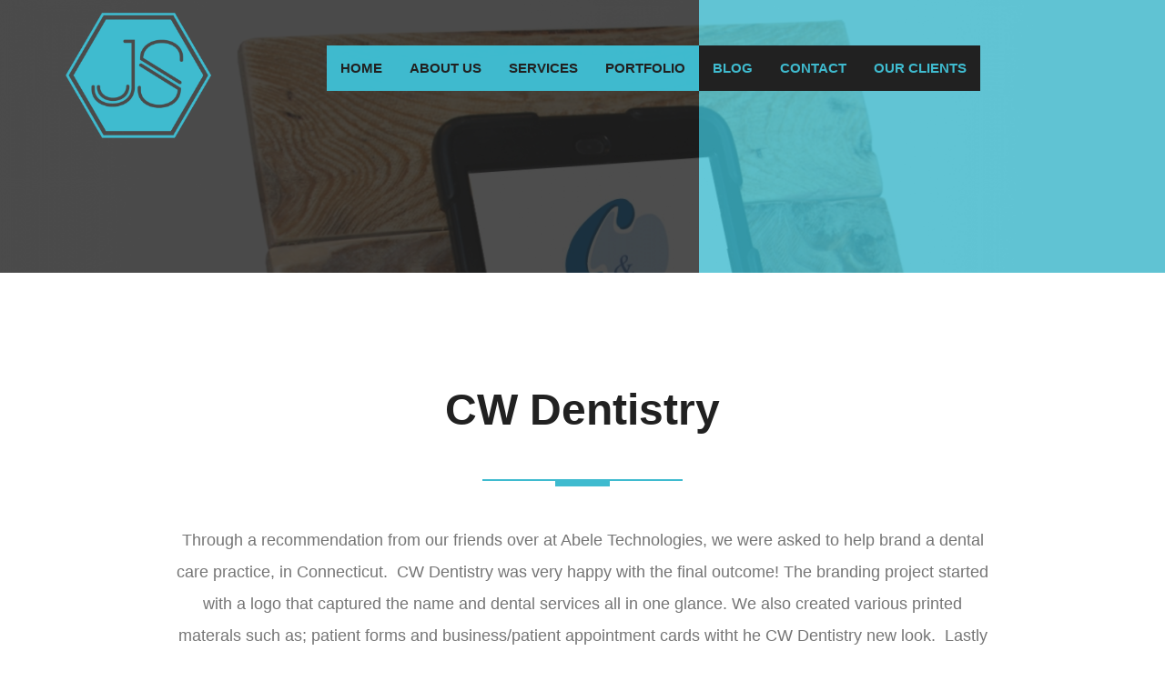

--- FILE ---
content_type: text/html; charset=UTF-8
request_url: https://c2js.com/portfolio/cw-dentistry
body_size: 4002
content:
<!DOCTYPE html><html
lang="en"><head><meta
http-equiv="content-type" content="text/html; charset=utf-8" /><meta
charset="utf-8"><meta
http-equiv="X-UA-Compatible" content="IE=edge,chrome=1"><meta
name="dns" value="ajax.aspnetcdn.com ajax.googleapis.com" /><meta
name="SKYPE_TOOLBAR" content="SKYPE_TOOLBAR_PARSER_COMPATIBLE" /><meta
name="google-site-verification" content="KYgVY3pJUc6XQTg3y2fnJJgwOB4YIuSi4v4vNxfsakQ" /><meta
name="viewport" content="width=device-width"><link
rel="apple-touch-icon" sizes="180x180" href="/apple-touch-icon.png"><link
rel="icon" type="image/png" sizes="32x32" href="/favicon-32x32.png"><link
rel="icon" type="image/png" sizes="16x16" href="/favicon-16x16.png"><link
rel="manifest" href="/site.webmanifest"><link
rel="mask-icon" href="/safari-pinned-tab.svg" color="#5bbad5"><meta
name="msapplication-TileColor" content="#2b5797"><meta
name="theme-color" content="#ffffff"><title>CW Dentistry | Jumpstart Web Design, Development and Branding Services</title><meta
name='keywords' content='your, default, keywords, here' /><meta
name='description' content='' /><link
rel='canonical' href='https://c2js.com/portfolio/cw-dentistry' /><link
href="//c2js.com/cache/242051c89260936c31a1c2f6b5eb820ac17cdac0.1546286669.css" rel="stylesheet"></head><body
class="horizontal orange">
<section
class="header bg-lightgray header-extra-small" ><div
class="topbar " data-effect="fadeIn"><div
class="menu"><div
class="primary inviewport animated delay4" data-effect="fadeInRightBig"><div
class='cssmenu'><ul
class='menu-ul'><li
class="comfort"><a
href="/" rel="" title="">home</a></li><li
class=""><a
href="/about/" rel="" title="">about <strong>us</strong></a></li><li
class=""><a
href="/services/" rel="" title="">services</a></li><li
class=""><a
href="/portfolio/" rel="" title="">portfolio</a></li></ul></div></div><div
class="black inviewport animated delay4" data-effect="fadeInLeftBig"><div
class='cssmenu'><ul
class='menu-ul'><li
class=""><a
href="/news" rel="" title="">Blog</a></li><li
class=""><a
href="#contact" rel="" title="">Contact</a></li><li
class=""><a
href="/clients" rel="" title="">Our Clients</a></li></ul></div></div></div></div><div
class='header-logo-wrap'><div
class="container"><div
class="logo col-xs-2">
<img
src="/assets/images/template/JS_logoBlue.png" class="img-responsive" />
<span>JumpStart</span></div><div
class="menu-mobile col-xs-10 pull-right cssmenu">
<i
class="mdi mdi-menu menu-toggle"></i><ul
class="menu" id='parallax-mobile-menu'></ul></div></div></div><div
class="header-slide" style="position:relative;">
<img
alt="header-banner-image" src="https://c2js.com/assets/images/projects/243/cwd_logo-2__extra_large.jpg" class='header-img' style=''><div
class="overlay overlaysmall1"><div
class="black inviewport animated delay4" data-effect="fadeInLeftOpacity"></div><div
class="primary inviewport animated delay4" data-effect="fadeInRightOpacity"></div></div></div>
</section>

<section
class='section-heading  '><div
class="container"><div
class="row text-center"><h2>CW Dentistry</h2><div
class="headul"></div><div
class="subheading"><p>Through a recommendation from our friends over at Abele Technologies, we were asked to help brand a dental care practice, in Connecticut.&nbsp; CW Dentistry was very happy with the final outcome! The branding project started with a logo that captured the name and dental services all in one glance. We also created various printed materals such as; patient forms and business/patient appointment cards witht he CW Dentistry new look.&nbsp; Lastly we designed and development a mobile responsive website.</p><p>Jumpstart is currently providing training sessions on social media and marketing that specialize to their dental practice and patients.&nbsp; We continue to work with CW Dentistry and look forward to Dr. Wasko&#39;s and Dr. Cavoli&#39;s friendly smiles, when we meet!</p></div><p><a
href="http://cwdentistryllc.com/" target="_blank" class="btn btn-lg btn-primary">Visit the site</a></p><div
class="row"><div
class="col-lg-8 col-lg-offset-2"><ul
id="image-slider" class="owl-carousel"><li
class="">
<img
alt="blog-image" class="lazyOwl img-responsive" data-src="https://c2js.com/assets/images/projects/243/cwd_logo-2__extra_large.jpg" src="#"></li><li
class="">
<img
alt="blog-image" class="lazyOwl img-responsive" data-src="https://c2js.com/assets/images/projects/243/cwd_web-2__extra_large.jpg" src="#"></li><li
class="">
<img
alt="blog-image" class="lazyOwl img-responsive" data-src="https://c2js.com/assets/images/projects/243/cwd_print-2__extra_large.jpg" src="#"></li></ul></div></div></div></div>
</section>

<section
class="parallax contact padding-125 " id="contact"><div
class="bg-overlay opacity-85"></div><div
class="container"><div
class=""><h1 class="heading">Connect With Us</h1><div
class="headul"></div><div
class="subheading"><p>Interested in starting a project? Looking for more information or guidance? Contact us below and we can help you out.</p></div><div
class="col-lg-6 col-md-6 col-xs-12 col-sm-12 inviewport animated delay1" data-effect="fadeInUp"><form
action="https://c2js.com/?ACT=60" accept-charset="utf-8" id="contact_form" method="post"><div
style="display:none">
<input
type="hidden" name="params_id" value="1540923" />
<input
type="hidden" name="csrf_token" value="b6f730227a31dc47bf7c228bb7a0e0a1273747e1" /></div><input
type="text" placeholder="Name" class="col-xs-12 transition" id="c_name" name="name" >
<input
type="text" placeholder="Email" class="col-xs-12 transition" id="c_email" name="email" >
<input
type="text" placeholder="Phone" class="col-xs-12 transition" id="c_phone" name="phone" ><textarea class="col-xs-12 transition" placeholder="Message" id="c_message" name="message" ></textarea><button
type="button" class="btn btn-block btn-primary transition disabled" id="c_send">Send Message</button><div
class="snap" style="position: absolute !important; height: 0 !important;  overflow: hidden !important;"><input
type="text" id="snap_PVilDQBzm" name="snap_PVilDQBzm" value="bEjsgFqKgXmZq" /></div> <script type="text/javascript">document.getElementById("snap_PVilDQBzm").value="LxrIixNHDvWUx";</script> </form><div
id="contact_message" class="d-none alert text-center"></div></div><div
class="col-lg-6 col-md-6 col-xs-12 col-sm-12 contacts inviewport animated delay1" data-effect="fadeInUp"><div
class="contact-person"><div
class="col-sm-6 col-sm-4 col-xs-4 pic">
<img
alt="contact-person" src="https://c2js.com/assets/images/team/Bryan_Jumpstart.jpg" class="img-responsive"></div><div
class="col-md-6 col-sm-8 col-xs-8 info"><h4>Bryan Dion</h4><div
class="post">Development/Business Partner</div><div>Email: <a href="/cdn-cgi/l/email-protection" class="__cf_email__" data-cfemail="d5b7a7acb4bb95b6e7bfa6fbb6bab8">[email&#160;protected]</a></div><div
class="social">
<a
target="_blank" href="http://www.linkedin.com/in/bryan2jumpstart" title="LinkedIn">
<i
class="mdi mdi-linkedin text-on-primary"></i>
</a>
<a target="_blank" href="/cdn-cgi/l/email-protection#cdafbfb4aca38daeffa7bee3aea2a0" title="Send Email">
<i
class="mdi mdi-email text-on-primary"></i>
</a></div></div></div><div
class="contact-person"><div
class="col-sm-6 col-sm-4 col-xs-4 pic">
<img
alt="contact-person" src="https://c2js.com/assets/images/team/Robin_Jumpstart16_v2.jpg" class="img-responsive"></div><div
class="col-md-6 col-sm-8 col-xs-8 info"><h4>Robin Towle-Fecso</h4><div
class="post">Creative/Business Partner</div><div>Email: <a href="/cdn-cgi/l/email-protection" class="__cf_email__" data-cfemail="85f7eae7ecebc5e6b7eff6abe6eae8">[email&#160;protected]</a></div><div
class="social">
<a
target="_blank" href="http://www.linkedin.com/in/robin2jumpstart/" title="LinkedIn">
<i
class="mdi mdi-linkedin text-on-primary"></i>
</a>
<a
target="_blank" href="https://twitter.com/robin2jumpstart" title="Twitter">
<i
class="mdi mdi-twitter text-on-primary"></i>
</a>
<a target="_blank" href="/cdn-cgi/l/email-protection#a9dbc6cbc0c7e9ca9bc3da87cac6c4" title="Send Email">
<i
class="mdi mdi-email text-on-primary"></i>
</a></div></div></div></div></div></div>
</section>
<section
class='footer bg-black padding-bottom-50 '><div
class="container"><div
class="row"><div
class="col-lg-4 col-md-4 col-sm-12 col-xs-12 text-widget inviewport animated delay1" data-effect="fadeInUp"><div
class="logo">
<span>Jumpstart</span></div>
<p>Jumpstart understands our client&rsquo;s needs and goals. We dedicate ourselves to providing solutions that will best balance our client&#39;s budget and visions. We don&#39;t look to push the most expensive solution but rather the solution that is best. It&#39;s this catered type of service that puts Jumpstart a step above other Web and brand development agencies.</p></div><div
class="col-lg-4 col-md-4 col-sm-12 col-xs-12 twitter-widget inviewport animated delay2" data-effect="fadeInUp"><h4>Blog/News</h4><div
class="headul left-align"></div><div
class="tweet"><div
class="message"><strong>Robin</strong> How Drawing Has Improved My Business  <small>6 years ago</small></div></div><div
class="tweet"><div
class="message"><strong>Robin</strong> Robin&#8217;s Big Plunge Into The Illustration Abyss  <small>7 years ago</small></div></div><div
class="tweet"><div
class="message"><strong>Robin</strong> I Am The Jack Of Clubs  <small>7 years ago</small></div></div></div><div
class="col-lg-4 col-md-4 col-sm-12 col-xs-12 flickr-widget inviewport animated delay3" data-effect="fadeInUp"><h4>Portfolio</h4><div
class="headul left-align"></div><div
class="row images"><div
class="col-md-3 col-sm-2 col-xs-4">
<a
href="https://c2js.com/portfolio/mike-konanec-roofing"><img
alt="gallery-image" src="/images/made/assets/images/projects/JS24Cap_Konanec_100_100_75_s_c1_c.jpg" class="img-responsive" /></a></div><div
class="col-md-3 col-sm-2 col-xs-4">
<a
href="https://c2js.com/portfolio/tj-wants-to-fly-book-illustrations"><img
alt="gallery-image" src="/images/made/assets/images/projects/Cap_TJFlys_100_100_75_s_c1_c.jpg" class="img-responsive" /></a></div><div
class="col-md-3 col-sm-2 col-xs-4">
<a
href="https://c2js.com/portfolio/greif-safety-team-heroes"><img
alt="gallery-image" src="/images/made/assets/images/projects/Cap_GREIFCharacters_100_100_75_s_c1_c.jpg" class="img-responsive" /></a></div><div
class="col-md-3 col-sm-2 col-xs-4">
<a
href="https://c2js.com/portfolio/great-blue-research-character-designs"><img
alt="gallery-image" src="/images/made/assets/images/projects/Cap_GBRCharacters_100_100_75_s_c1_c.jpg" class="img-responsive" /></a></div><div
class="col-md-3 col-sm-2 col-xs-4">
<a
href="https://c2js.com/portfolio/vista-home-concepts-brand"><img
alt="gallery-image" src="/images/made/assets/images/projects/Cap_VHC_100_100_75_s_c1_c.jpg" class="img-responsive" /></a></div><div
class="col-md-3 col-sm-2 col-xs-4">
<a
href="https://c2js.com/portfolio/2d-and-3d-character-design-collaboration"><img
alt="gallery-image" src="/images/made/assets/images/projects/Cap_CDCollab_100_100_75_s_c1_c.jpg" class="img-responsive" /></a></div><div
class="col-md-3 col-sm-2 col-xs-4">
<a
href="https://c2js.com/portfolio/cornhole-custom-illustrations"><img
alt="gallery-image" src="/images/made/assets/images/projects/Cap_Cornhole2_100_100_75_s_c1_c.jpg" class="img-responsive" /></a></div><div
class="col-md-3 col-sm-2 col-xs-4">
<a
href="https://c2js.com/portfolio/glamfitchick-logo-and-t-shirt"><img
alt="gallery-image" src="/images/made/assets/images/projects/JS22_glamfitchickCap__100_100_75_s_c1_c.jpg" class="img-responsive" /></a></div></div></div></div></div><div
class="copyright"><div
class="col-md-12"><div
class="container"><div
class=""><div
class="col-lg-6 col-md-6 col-sm-8 col-xs-12 message inviewport animated delay1" data-effect="fadeInUp">
<span
class="">&copy; 2026 Jumpstart Web Services</span></div><div
class="col-lg-6 col-md-6 col-sm-4 col-xs-12 social">
<a href="https://www.facebook.com/jumpstartbrand" class="inviewport animated delay1" data-effect="fadeInUp"><i
class="mdi mdi-facebook text-on-primary"></i></a>
<a
href="https://twitter.com/robin2jumpstart" class="inviewport animated delay2" data-effect="fadeInUp"><i
class="mdi mdi-twitter text-on-primary"></i></a></div></div></div></div></div></section>
 <script data-cfasync="false" src="/cdn-cgi/scripts/5c5dd728/cloudflare-static/email-decode.min.js"></script><script type="text/javascript" src="//c2js.com/cache/bff565df408285ac2f325f986309baf601fdaab2.1545406509.js"></script> <script>if(typeof WebFontConfig==="undefined"){WebFontConfig=new Object();}
WebFontConfig['google']={families:['Montserrat:400,700','Muli:300,400,300italic,400italic','Libre+Baskerville:400,700,400italic&amp;subset=latin']};(function(){var wf=document.createElement('script');wf.src='https://ajax.googleapis.com/ajax/libs/webfont/1.5.3/webfont.js';wf.type='text/javascript';wf.async='true';var s=document.getElementsByTagName('script')[0];s.parentNode.insertBefore(wf,s);})();</script> <script>if(navigator.userAgent.indexOf("Speed Insights")==-1){(function(i,s,o,g,r,a,m){i['GoogleAnalyticsObject']=r;i[r]=i[r]||function(){(i[r].q=i[r].q||[]).push(arguments)},i[r].l=1*new Date();a=s.createElement(o),m=s.getElementsByTagName(o)[0];a.async=1;a.src=g;m.parentNode.insertBefore(a,m)})(window,document,'script','https://www.google-analytics.com/analytics.js','ga');ga('create','UA-2349170-11','auto');ga('send','pageview');}</script> <script defer src="https://static.cloudflareinsights.com/beacon.min.js/vcd15cbe7772f49c399c6a5babf22c1241717689176015" integrity="sha512-ZpsOmlRQV6y907TI0dKBHq9Md29nnaEIPlkf84rnaERnq6zvWvPUqr2ft8M1aS28oN72PdrCzSjY4U6VaAw1EQ==" data-cf-beacon='{"version":"2024.11.0","token":"12a431db86a14eb48f91e30ce2950727","r":1,"server_timing":{"name":{"cfCacheStatus":true,"cfEdge":true,"cfExtPri":true,"cfL4":true,"cfOrigin":true,"cfSpeedBrain":true},"location_startswith":null}}' crossorigin="anonymous"></script>
</body></html>

--- FILE ---
content_type: text/plain
request_url: https://www.google-analytics.com/j/collect?v=1&_v=j102&a=1022396358&t=pageview&_s=1&dl=https%3A%2F%2Fc2js.com%2Fportfolio%2Fcw-dentistry&ul=en-us%40posix&dt=CW%20Dentistry%20%7C%20Jumpstart%20Web%20Design%2C%20Development%20and%20Branding%20Services&sr=1280x720&vp=1280x720&_u=IEBAAEABAAAAACAAI~&jid=1975946227&gjid=98661786&cid=1736241256.1769905221&tid=UA-2349170-11&_gid=955853489.1769905221&_r=1&_slc=1&z=131392223
body_size: -448
content:
2,cG-TQE0PRTED9